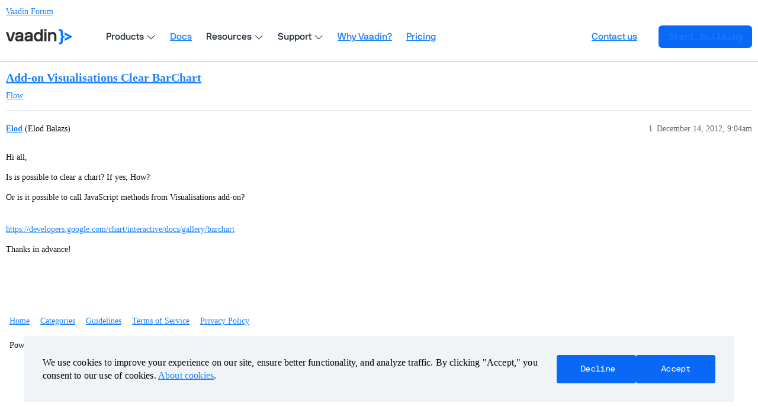

--- FILE ---
content_type: text/html; charset=utf-8
request_url: https://vaadin.com/forum/t/add-on-visualisations-clear-barchart/154533
body_size: 2729
content:
<!DOCTYPE html>
<html lang="en">
  <head>
    <meta charset="utf-8">
    <title>Add-on Visualisations Clear BarChart - Vaadin Forum</title>
    <meta name="description" content="Hi all, 
Is is possible to clear a chart? If yes, How? 
Or is it possible to call JavaScript methods from Visualisations add-on? 
 
https://developers.google.com/chart/interactive/docs/gallery/barchart 
 
Thanks in advan&amp;hellip;">
    <meta name="generator" content="Discourse 3.3.2 - https://github.com/discourse/discourse version c5f9a300d8ef7ad6e65b49705969c4bab231dc04">
<link rel="icon" type="image/png" href="https://vaadin.com/forum/uploads/default/optimized/2X/8/869ba8a58335671913525e39cb82f4abf74a7523_2_32x32.png">
<link rel="apple-touch-icon" type="image/png" href="https://vaadin.com/forum/uploads/default/optimized/2X/c/c2c7bd018a16677177059d4b2af11689d09cca73_2_180x180.png">
<meta name="theme-color" media="(prefers-color-scheme: light)" content="#ffffff">
<meta name="theme-color" media="(prefers-color-scheme: dark)" content="#ffffff">

<meta name="viewport" content="width=device-width, initial-scale=1.0, minimum-scale=1.0, user-scalable=yes, viewport-fit=cover">
<meta name="discourse-base-uri" content="/forum">
<link rel="canonical" href="https://vaadin.com/forum/t/add-on-visualisations-clear-barchart/154533" />

<link rel="search" type="application/opensearchdescription+xml" href="https://vaadin.com/forum/opensearch.xml" title="Vaadin Forum Search">

    <link href="/forum/stylesheets/color_definitions_vaadin-color-scheme_15_10_038d6745d09fef4e493cf0a5314d000b9dd1ea42.css?__ws=vaadin.com" media="all" rel="stylesheet" class="light-scheme"/><link href="/forum/stylesheets/color_definitions_vaadin-color-scheme_8_10_0fffedfc2e7300db948d084c9870a33e6288203e.css?__ws=vaadin.com" media="(prefers-color-scheme: dark)" rel="stylesheet" class="dark-scheme"/>

  <link href="/forum/stylesheets/desktop_276d5869d45286ff70fb2efa332bc20e1ca90e34.css?__ws=vaadin.com" media="all" rel="stylesheet" data-target="desktop"  />



  <link href="/forum/stylesheets/chat_276d5869d45286ff70fb2efa332bc20e1ca90e34.css?__ws=vaadin.com" media="all" rel="stylesheet" data-target="chat"  />
  <link href="/forum/stylesheets/checklist_276d5869d45286ff70fb2efa332bc20e1ca90e34.css?__ws=vaadin.com" media="all" rel="stylesheet" data-target="checklist"  />
  <link href="/forum/stylesheets/discourse-akismet_276d5869d45286ff70fb2efa332bc20e1ca90e34.css?__ws=vaadin.com" media="all" rel="stylesheet" data-target="discourse-akismet"  />
  <link href="/forum/stylesheets/discourse-bbcode_276d5869d45286ff70fb2efa332bc20e1ca90e34.css?__ws=vaadin.com" media="all" rel="stylesheet" data-target="discourse-bbcode"  />
  <link href="/forum/stylesheets/discourse-chat-integration_276d5869d45286ff70fb2efa332bc20e1ca90e34.css?__ws=vaadin.com" media="all" rel="stylesheet" data-target="discourse-chat-integration"  />
  <link href="/forum/stylesheets/discourse-details_276d5869d45286ff70fb2efa332bc20e1ca90e34.css?__ws=vaadin.com" media="all" rel="stylesheet" data-target="discourse-details"  />
  <link href="/forum/stylesheets/discourse-lazy-videos_276d5869d45286ff70fb2efa332bc20e1ca90e34.css?__ws=vaadin.com" media="all" rel="stylesheet" data-target="discourse-lazy-videos"  />
  <link href="/forum/stylesheets/discourse-local-dates_276d5869d45286ff70fb2efa332bc20e1ca90e34.css?__ws=vaadin.com" media="all" rel="stylesheet" data-target="discourse-local-dates"  />
  <link href="/forum/stylesheets/discourse-narrative-bot_276d5869d45286ff70fb2efa332bc20e1ca90e34.css?__ws=vaadin.com" media="all" rel="stylesheet" data-target="discourse-narrative-bot"  />
  <link href="/forum/stylesheets/discourse-presence_276d5869d45286ff70fb2efa332bc20e1ca90e34.css?__ws=vaadin.com" media="all" rel="stylesheet" data-target="discourse-presence"  />
  <link href="/forum/stylesheets/discourse-solved_276d5869d45286ff70fb2efa332bc20e1ca90e34.css?__ws=vaadin.com" media="all" rel="stylesheet" data-target="discourse-solved"  />
  <link href="/forum/stylesheets/docker_manager_276d5869d45286ff70fb2efa332bc20e1ca90e34.css?__ws=vaadin.com" media="all" rel="stylesheet" data-target="docker_manager"  />
  <link href="/forum/stylesheets/footnote_276d5869d45286ff70fb2efa332bc20e1ca90e34.css?__ws=vaadin.com" media="all" rel="stylesheet" data-target="footnote"  />
  <link href="/forum/stylesheets/poll_276d5869d45286ff70fb2efa332bc20e1ca90e34.css?__ws=vaadin.com" media="all" rel="stylesheet" data-target="poll"  />
  <link href="/forum/stylesheets/spoiler-alert_276d5869d45286ff70fb2efa332bc20e1ca90e34.css?__ws=vaadin.com" media="all" rel="stylesheet" data-target="spoiler-alert"  />
  <link href="/forum/stylesheets/chat_desktop_276d5869d45286ff70fb2efa332bc20e1ca90e34.css?__ws=vaadin.com" media="all" rel="stylesheet" data-target="chat_desktop"  />
  <link href="/forum/stylesheets/poll_desktop_276d5869d45286ff70fb2efa332bc20e1ca90e34.css?__ws=vaadin.com" media="all" rel="stylesheet" data-target="poll_desktop"  />

  <link href="/forum/stylesheets/desktop_theme_10_b4f7a0f06b734512dcd0d1c8be4f16435e868090.css?__ws=vaadin.com" media="all" rel="stylesheet" data-target="desktop_theme" data-theme-id="10" data-theme-name="vaadin forum theme (12-08-2025)"/>

    <link rel="preload" as="style" href="https://cdn.vaadin.com/website/antlers/v2/assets/icons/css/line-awesome.min.css">
<link rel="preload" as="style" href="https://cdn.vaadin.com/website/hubspot-theme/v2/haas/css/haas.css">
<link rel="preload" as="style" href="https://cdn.vaadin.com/website/antlers/v2/assets/fonts/nbinternationalpro/stylesheet.css">

<link rel="stylesheet" href="https://cdn.vaadin.com/website/antlers/v2/assets/icons/css/line-awesome.min.css">
<link rel="stylesheet" href="https://cdn.vaadin.com/website/hubspot-theme/v2/haas/css/haas.css">
<link rel="stylesheet" href="https://cdn.vaadin.com/website/antlers/v2/assets/fonts/nbinternationalpro/stylesheet.css">

<script type="text/javascript" src="https://vaadin.com/vaadincom/haas-service/v2/haas-loader.js?theme=navigation&amp;enableIntercom=false&amp;linkBaseHref=https://vaadin.com" defer="true" nonce="ljtdBi8Z1VNr4Vw3rDEs9pInv"></script>
<script type="text/javascript" src="https://vaadin.com/download/discourse_haas.js" nonce="ljtdBi8Z1VNr4Vw3rDEs9pInv"></script>
<script type="text/javascript" src="https://vaadin.com/download/discourse_haas_menu.js" nonce="ljtdBi8Z1VNr4Vw3rDEs9pInv"></script>
<script type="text/javascript" defer="" src="https://cdn.vaadin.com/website/hubspot-theme/v2/haas/js/cookie.js" nonce="ljtdBi8Z1VNr4Vw3rDEs9pInv"></script>

<script defer="" src="/forum/theme-javascripts/b3ca03a5f8d3849c6f046a80d34f31eeb8ebc199.js?__ws=vaadin.com" data-theme-id="10" nonce="ljtdBi8Z1VNr4Vw3rDEs9pInv"></script>

    
        <link rel="alternate nofollow" type="application/rss+xml" title="RSS feed of &#39;Add-on Visualisations Clear BarChart&#39;" href="https://vaadin.com/forum/t/add-on-visualisations-clear-barchart/154533.rss" />
    <meta property="og:site_name" content="Vaadin Forum" />
<meta property="og:type" content="website" />
<meta name="twitter:card" content="summary_large_image" />
<meta name="twitter:image" content="https://vaadin.com/forum/uploads/default/original/2X/4/4ff45ba76efb86763b64697c73ef5f8f758b666f.png" />
<meta property="og:image" content="https://vaadin.com/forum/uploads/default/original/2X/4/4ff45ba76efb86763b64697c73ef5f8f758b666f.png" />
<meta property="og:url" content="https://vaadin.com/forum/t/add-on-visualisations-clear-barchart/154533" />
<meta name="twitter:url" content="https://vaadin.com/forum/t/add-on-visualisations-clear-barchart/154533" />
<meta property="og:title" content="Add-on Visualisations Clear BarChart" />
<meta name="twitter:title" content="Add-on Visualisations Clear BarChart" />
<meta property="og:description" content="Hi all,  Is is possible to clear a chart? If yes, How?  Or is it possible to call JavaScript methods from Visualisations add-on?    https://developers.google.com/chart/interactive/docs/gallery/barchart    Thanks in advance!" />
<meta name="twitter:description" content="Hi all,  Is is possible to clear a chart? If yes, How?  Or is it possible to call JavaScript methods from Visualisations add-on?    https://developers.google.com/chart/interactive/docs/gallery/barchart    Thanks in advance!" />
<meta property="og:article:section" content="Flow" />
<meta property="og:article:section:color" content="5748FF" />
<meta property="article:published_time" content="2012-12-14T09:04:54+00:00" />
<meta property="og:ignore_canonical" content="true" />


    <script type="application/ld+json">{"@context":"http://schema.org","@type":"QAPage","name":"Add-on Visualisations Clear BarChart","mainEntity":{"@type":"Question","name":"Add-on Visualisations Clear BarChart","text":"Hi all,\n\nIs is possible to clear a chart? If yes, How?\n\nOr is it possible to call JavaScript methods from Visualisations add-on?\n\n<a href=\"https://developers.google.com/chart/interactive/docs/gallery/barchart\" data-bbcode=\"true\" rel=\"noopener nofollow ugc\">\n\nhttps://developers.google.com/chart/interactive/docs/gallery/barchart\n\n<\/a>\n\nThanks in advance!","upvoteCount":0,"answerCount":0,"datePublished":"2012-12-14T09:04:54.000Z","author":{"@type":"Person","name":"Elod","url":"https://vaadin.com/forum/u/Elod"}}}</script>
  </head>
  <body class="crawler ">
    
    <header>
  <a href="/forum/">
    Vaadin Forum
  </a>
</header>

    <div id="main-outlet" class="wrap" role="main">
        <div id="topic-title">
    <h1>
      <a href="/forum/t/add-on-visualisations-clear-barchart/154533">Add-on Visualisations Clear BarChart</a>
    </h1>

      <div class="topic-category" itemscope itemtype="http://schema.org/BreadcrumbList">
          <span itemprop="itemListElement" itemscope itemtype="http://schema.org/ListItem">
            <a href="/forum/c/flow/8" class="badge-wrapper bullet" itemprop="item">
              <span class='badge-category-bg' style='background-color: #5748FF'></span>
              <span class='badge-category clear-badge'>
                <span class='category-name' itemprop='name'>Flow</span>
              </span>
            </a>
            <meta itemprop="position" content="1" />
          </span>
      </div>

  </div>

  

    <div itemscope itemtype='http://schema.org/DiscussionForumPosting'>
      <meta itemprop='headline' content='Add-on Visualisations Clear BarChart'>
      <link itemprop='url' href='https://vaadin.com/forum/t/add-on-visualisations-clear-barchart/154533'>
      <meta itemprop='datePublished' content='2012-12-14T09:04:54Z'>
        <meta itemprop='articleSection' content='Flow'>
      <meta itemprop='keywords' content=''>
      <div itemprop='publisher' itemscope itemtype="http://schema.org/Organization">
        <meta itemprop='name' content='Vaadin Ltd'>
      </div>


          <div id='post_1'  class='topic-body crawler-post'>
            <div class='crawler-post-meta'>
              <span class="creator" itemprop="author" itemscope itemtype="http://schema.org/Person">
                <a itemprop="url" href='https://vaadin.com/forum/u/Elod'><span itemprop='name'>Elod</span></a>
                (Elod Balazs)
              </span>

                <link itemprop="mainEntityOfPage" href="https://vaadin.com/forum/t/add-on-visualisations-clear-barchart/154533">


              <span class="crawler-post-infos">
                  <time  datetime='2012-12-14T09:04:54Z' class='post-time'>
                    December 14, 2012,  9:04am
                  </time>
                  <meta itemprop='dateModified' content='2012-12-14T09:04:54Z'>
              <span itemprop='position'>1</span>
              </span>
            </div>
            <div class='post' itemprop='text'>
              <p>Hi all,</p>
<p>Is is possible to clear a chart? If yes, How?</p>
<p>Or is it possible to call JavaScript methods from Visualisations add-on?</p>
<p><a href="https://developers.google.com/chart/interactive/docs/gallery/barchart" data-bbcode="true" rel="noopener nofollow ugc"><br>
https://developers.google.com/chart/interactive/docs/gallery/barchart<br>
</a></p>
<p>Thanks in advance!</p>
            </div>

            <div itemprop="interactionStatistic" itemscope itemtype="http://schema.org/InteractionCounter">
              <meta itemprop="interactionType" content="http://schema.org/LikeAction"/>
              <meta itemprop="userInteractionCount" content="0" />
              <span class='post-likes'></span>
            </div>

          </div>
    </div>


    




    </div>
    <footer class="container wrap">
  <nav class='crawler-nav'>
    <ul>
      <li itemscope itemtype='http://schema.org/SiteNavigationElement'>
        <span itemprop='name'>
          <a href='/forum/' itemprop="url">Home </a>
        </span>
      </li>
      <li itemscope itemtype='http://schema.org/SiteNavigationElement'>
        <span itemprop='name'>
          <a href='/forum/categories' itemprop="url">Categories </a>
        </span>
      </li>
      <li itemscope itemtype='http://schema.org/SiteNavigationElement'>
        <span itemprop='name'>
          <a href='/forum/guidelines' itemprop="url">Guidelines </a>
        </span>
      </li>
        <li itemscope itemtype='http://schema.org/SiteNavigationElement'>
          <span itemprop='name'>
            <a href='/forum/tos' itemprop="url">Terms of Service </a>
          </span>
        </li>
        <li itemscope itemtype='http://schema.org/SiteNavigationElement'>
          <span itemprop='name'>
            <a href='/forum/privacy' itemprop="url">Privacy Policy </a>
          </span>
        </li>
    </ul>
  </nav>
  <p class='powered-by-link'>Powered by <a href="https://www.discourse.org">Discourse</a>, best viewed with JavaScript enabled</p>
</footer>

    
    
  </body>
  
</html>


--- FILE ---
content_type: text/xml
request_url: https://api.claydar.com/tracker/event
body_size: 325
content:
<?xml version="1.0"?><SendMessageResponse xmlns="http://queue.amazonaws.com/doc/2012-11-05/"><SendMessageResult><MessageId>62d1bc97-d007-4e1a-84c9-73cb7592589f</MessageId><MD5OfMessageBody>378cca467c1da0c9669a7c96182c6e6f</MD5OfMessageBody><MD5OfMessageAttributes>fce3710548437048600b1f65caf0b178</MD5OfMessageAttributes></SendMessageResult><ResponseMetadata><RequestId>0013c2dd-e254-5d9c-8b09-a32d873e1877</RequestId></ResponseMetadata></SendMessageResponse>